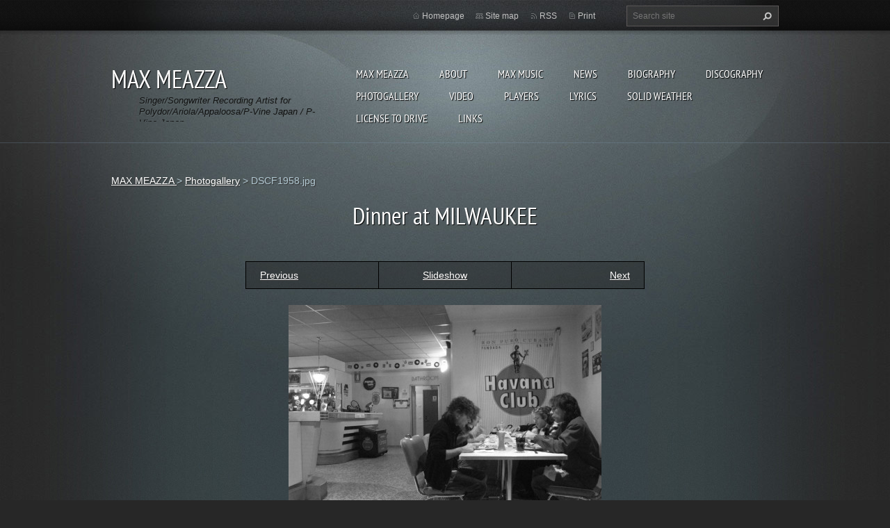

--- FILE ---
content_type: text/html; charset=UTF-8
request_url: https://www.maxmeazza.com/album/photogallery/dscf1958-jpg/
body_size: 7077
content:
<!doctype html>
<!--[if lt IE 7]> <html class="lt-ie10 lt-ie9 lt-ie8 lt-ie7" lang="en"> <![endif]-->
<!--[if IE 7]>    <html class="lt-ie10 lt-ie9 lt-ie8" lang="en"> <![endif]-->
<!--[if IE 8]>    <html class="lt-ie10 lt-ie9" lang="en"> <![endif]-->
<!--[if IE 9]>    <html class="lt-ie10" lang="en"> <![endif]-->
<!--[if gt IE 9]><!-->
<html lang="en">
<!--<![endif]-->
<head>
  <base href="https://www.maxmeazza.com/">
  <meta charset="utf-8">
  <meta name="description" content="">
  <meta name="keywords" content="">
  <meta name="generator" content="Webnode">
  <meta name="apple-mobile-web-app-capable" content="yes">
  <meta name="apple-mobile-web-app-status-bar-style" content="black">
  <meta name="format-detection" content="telephone=no">
    <link rel="icon" type="image/svg+xml" href="/favicon.svg" sizes="any">  <link rel="icon" type="image/svg+xml" href="/favicon16.svg" sizes="16x16">  <link rel="icon" href="/favicon.ico">  <link rel="stylesheet" href="https://www.maxmeazza.com/wysiwyg/system.style.css">
<link rel="canonical" href="https://www.maxmeazza.com/album/photogallery/dscf1958-jpg/">
<script type="text/javascript">(function(i,s,o,g,r,a,m){i['GoogleAnalyticsObject']=r;i[r]=i[r]||function(){
			(i[r].q=i[r].q||[]).push(arguments)},i[r].l=1*new Date();a=s.createElement(o),
			m=s.getElementsByTagName(o)[0];a.async=1;a.src=g;m.parentNode.insertBefore(a,m)
			})(window,document,'script','//www.google-analytics.com/analytics.js','ga');ga('create', 'UA-797705-6', 'auto',{"name":"wnd_header"});ga('wnd_header.set', 'dimension1', 'W1');ga('wnd_header.set', 'anonymizeIp', true);ga('wnd_header.send', 'pageview');var _gaq = _gaq || [];
				  (function() {
					var ga = document.createElement('script'); ga.type = 'text/javascript'; ga.async = true;
					ga.src = ('https:' == location.protocol ? 'https://ssl' : 'https://www') + '.google-analytics.com/ga.js';
					var s = document.getElementsByTagName('script')[0]; s.parentNode.insertBefore(ga, s);
				  })(); _gaq.push(['_setAccount', 'UA-158781270-1']);_gaq.push(['_trackPageview']);_gaq.push(['_gat._anonymizeIp']);var pageTrackerAllTrackEvent=function(category,action,opt_label,opt_value){ga('send', 'event', category, action, opt_label, opt_value)};</script>
  <link rel="alternate" type="application/rss+xml" href="https://maxmeazza.com/rss/all.xml" title="Visualizza tutti gli articoli">
<!--[if lte IE 9]><style type="text/css">.cke_skin_webnode iframe {vertical-align: baseline !important;}</style><![endif]-->
  <meta http-equiv="X-UA-Compatible" content="IE=edge,chrome=1">
  <title>DSCF1958.jpg :: MAX MEAZZA      </title>
  <meta name="viewport" content="width=1100">
  <link rel="stylesheet" href="https://d11bh4d8fhuq47.cloudfront.net/_system/skins/v9/50001070/css/style.css">

				<script type="text/javascript">
				/* <![CDATA[ */
					
					if (typeof(RS_CFG) == 'undefined') RS_CFG = new Array();
					RS_CFG['staticServers'] = new Array('https://d11bh4d8fhuq47.cloudfront.net/');
					RS_CFG['skinServers'] = new Array('https://d11bh4d8fhuq47.cloudfront.net/');
					RS_CFG['filesPath'] = 'https://www.maxmeazza.com/_files/';
					RS_CFG['filesAWSS3Path'] = 'https://87bd47f36e.cbaul-cdnwnd.com/ee32598e6b10474a3844b88cc624c921/';
					RS_CFG['lbClose'] = 'Close';
					RS_CFG['skin'] = 'default';
					if (!RS_CFG['labels']) RS_CFG['labels'] = new Array();
					RS_CFG['systemName'] = 'Webnode';
						
					RS_CFG['responsiveLayout'] = 0;
					RS_CFG['mobileDevice'] = 0;
					RS_CFG['labels']['copyPasteSource'] = 'Read more:';
					
				/* ]]> */
				</script><style type="text/css">/* <![CDATA[ */#i9n1mf01i0jjg {position: absolute;font-size: 13px !important;font-family: "Arial", helvetica, sans-serif !important;white-space: nowrap;z-index: 2147483647;-webkit-user-select: none;-khtml-user-select: none;-moz-user-select: none;-o-user-select: none;user-select: none;}#f3cojak13j7bc5 {position: relative;top: -14px;}* html #f3cojak13j7bc5 { top: -11px; }#f3cojak13j7bc5 a { text-decoration: none !important; }#f3cojak13j7bc5 a:hover { text-decoration: underline !important; }#e9d696l1o6l {z-index: 2147483647;display: inline-block !important;font-size: 16px;padding: 7px 59px 9px 59px;background: transparent url(https://d11bh4d8fhuq47.cloudfront.net/img/footer/footerButtonWebnodeHover.png?ph=87bd47f36e) top left no-repeat;height: 18px;cursor: pointer;}* html #e9d696l1o6l { height: 36px; }#e9d696l1o6l:hover { background: url(https://d11bh4d8fhuq47.cloudfront.net/img/footer/footerButtonWebnode.png?ph=87bd47f36e) top left no-repeat; }#ca23a9ffdi { display: none; }#f9ttrelf841 {z-index: 3000;text-align: left !important;position: absolute;height: 88px;font-size: 13px !important;color: #ffffff !important;font-family: "Arial", helvetica, sans-serif !important;overflow: hidden;cursor: pointer;}#f9ttrelf841 a {color: #ffffff !important;}#i4f24c0f177ip6t {color: #36322D !important;text-decoration: none !important;font-weight: bold !important;float: right;height: 31px;position: absolute;top: 19px;right: 15px;cursor: pointer;}#ah426g4g { float: right; padding-right: 27px; display: block; line-height: 31px; height: 31px; background: url(https://d11bh4d8fhuq47.cloudfront.net/img/footer/footerButton.png?ph=87bd47f36e) top right no-repeat; white-space: nowrap; }#d0b839a7agkki1 { position: relative; left: 1px; float: left; display: block; width: 15px; height: 31px; background: url(https://d11bh4d8fhuq47.cloudfront.net/img/footer/footerButton.png?ph=87bd47f36e) top left no-repeat; }#i4f24c0f177ip6t:hover { color: #36322D !important; text-decoration: none !important; }#i4f24c0f177ip6t:hover #ah426g4g { background: url(https://d11bh4d8fhuq47.cloudfront.net/img/footer/footerButtonHover.png?ph=87bd47f36e) top right no-repeat; }#i4f24c0f177ip6t:hover #d0b839a7agkki1 { background: url(https://d11bh4d8fhuq47.cloudfront.net/img/footer/footerButtonHover.png?ph=87bd47f36e) top left no-repeat; }#b0g65f5wvbo1 {padding-right: 11px;padding-right: 11px;float: right;height: 60px;padding-top: 18px;background: url(https://d11bh4d8fhuq47.cloudfront.net/img/footer/footerBubble.png?ph=87bd47f36e) top right no-repeat;}#dgeua9mj313j {float: left;width: 18px;height: 78px;background: url(https://d11bh4d8fhuq47.cloudfront.net/img/footer/footerBubble.png?ph=87bd47f36e) top left no-repeat;}* html #e9d696l1o6l { filter: progid:DXImageTransform.Microsoft.AlphaImageLoader(src='https://d11bh4d8fhuq47.cloudfront.net/img/footer/footerButtonWebnode.png?ph=87bd47f36e'); background: transparent; }* html #e9d696l1o6l:hover { filter: progid:DXImageTransform.Microsoft.AlphaImageLoader(src='https://d11bh4d8fhuq47.cloudfront.net/img/footer/footerButtonWebnodeHover.png?ph=87bd47f36e'); background: transparent; }* html #b0g65f5wvbo1 { height: 78px; background-image: url(https://d11bh4d8fhuq47.cloudfront.net/img/footer/footerBubbleIE6.png?ph=87bd47f36e);  }* html #dgeua9mj313j { background-image: url(https://d11bh4d8fhuq47.cloudfront.net/img/footer/footerBubbleIE6.png?ph=87bd47f36e);  }* html #ah426g4g { background-image: url(https://d11bh4d8fhuq47.cloudfront.net/img/footer/footerButtonIE6.png?ph=87bd47f36e); }* html #d0b839a7agkki1 { background-image: url(https://d11bh4d8fhuq47.cloudfront.net/img/footer/footerButtonIE6.png?ph=87bd47f36e); }* html #i4f24c0f177ip6t:hover #rbcGrSigTryButtonRight { background-image: url(https://d11bh4d8fhuq47.cloudfront.net/img/footer/footerButtonHoverIE6.png?ph=87bd47f36e);  }* html #i4f24c0f177ip6t:hover #rbcGrSigTryButtonLeft { background-image: url(https://d11bh4d8fhuq47.cloudfront.net/img/footer/footerButtonHoverIE6.png?ph=87bd47f36e);  }/* ]]> */</style><script type="text/javascript" src="https://d11bh4d8fhuq47.cloudfront.net/_system/client/js/compressed/frontend.package.1-3-108.js?ph=87bd47f36e"></script><style type="text/css"></style></head>
<body><!-- div id="wrapper2" -->
<div id="wrapper2">
<!-- div id="wrapper" -->
<div id="wrapper">
   <!-- div id="header" -->
   <div id="header">
      <!-- div id="headerMain" -->
      <div id="headerMain">
            <!-- div id="headerMainContent" -->
            <div id="headerMainContent" class="clearfix">
                  <div id="logoZone">
                        <div id="logo"><a href="home/" title="Go to Homepage."><span id="rbcSystemIdentifierLogo">MAX MEAZZA      </span></a></div>                        <p id="moto"><span id="rbcCompanySlogan" class="rbcNoStyleSpan">Singer/Songwriter Recording Artist for Polydor/Ariola/Appaloosa/P-Vine Japan      / P-Vine Japan</span></p>
                  </div>
                  <div class="menuWrapper">
                  

    
		<ul class="menu">
	<li class="first">      
      <a href="/home/">         
      MAX MEAZZA            
  </a>        
  </li>
	<li>      
      <a href="/about/">         
      ABOUT           
  </a>        
  </li>
	<li>      
      <a href="/max-music/">         
      Max Music           
  </a>        
  </li>
	<li>      
      <a href="/news-/">         
      News           
  </a>        
  </li>
	<li>      
      <a href="/biography/">         
      Biography           
  </a>        
  </li>
	<li>      
      <a href="/discography/">         
      DISCOGRAPHY           
  </a>        
  </li>
	<li>      
      <a href="/photogallery/">         
      Photogallery           
  </a>        
  </li>
	<li>      
      <a href="/video/">         
      Video           
  </a>        
  </li>
	<li>      
      <a href="/players/">         
      Players           
  </a>        
  </li>
	<li>      
      <a href="/lyrics/">         
      Lyrics           
  </a>        
  </li>
	<li>      
      <a href="/solid-weather/">         
      SOLID WEATHER           
  </a>        
  </li>
	<li>      
      <a href="/license-to-drive/">         
      LICENSE TO DRIVE           
  </a>        
  </li>
	<li class="last">      
      <a href="/links-/">         
      Links           
  </a>        
  </li>
</ul>   

      <div class="clearfix"></div>     
					
                  </div>
            </div>
            <!-- div id="headerMainContent" -->
      </div>
      <!-- div id="headerMain" -->
      <!-- div id="headerTop" -->
      <div id="headerTop">
          <!-- div id="headerTopContent" -->
          <div id="headerTopContent" class="clearfix">
               <!-- div id="fulltextForm" -->
               
        <div id="fulltextForm">                
		<form action="/search/" method="get" id="fulltextSearch">       
                        <div class="clearfix">
                            <input id="fulltextSearchText" type="text" name="text" value="" placeholder="Search site">
                            <button id="fulltextSearchButton" type="submit" class="ir">Search</button>
                        </div>   
		</form>
        </div>  
		               <!-- div id="fulltextForm" -->
               <!-- div id="lang" -->
               <div id="lang">
                        <div id="languageSelect"></div>			
               </div>
               <!-- div id="lang" -->
               <!-- div id="systemNav" -->
               <ul class="systemNav">
                   <li class="homepage"><a href="home/" title="Go to Homepage.">Homepage</a></li>
                   <li class="sitemap"><a href="/sitemap/" title="Go to site map.">Site map</a></li>
                   <li class="rss"><a href="/rss/" title="RSS Feeds">RSS</a></li>
                   <li class="print"><a href="#" onclick="window.print(); return false;" title="Print page">Print</a></li>
               </ul>
               <!-- div id="systemNav" -->
          </div>
          <!-- div id="headerTopContent" -->
      </div>
      <!-- div id="headerTop" -->
   </div>
   <!-- div id="header" -->
   <!-- div id="main" -->
   <div id="main" role="main">
         <!-- div id="mainContent" -->
         <div id="mainContent">
         <!-- div class="layoutFullWidth" -->
         <div class="layoutFullWidth">
             <div id="pageNavigator" class="rbcContentBlock">            <div id="navizone" class="navigator">             <a class="navFirstPage" href="/home/">MAX MEAZZA </a>           <span><span> &gt; </span></span>              <a href="photogallery/">Photogallery</a>           <span><span> &gt; </span></span>              <span id="navCurrentPage">DSCF1958.jpg</span>             </div>        <div class="clearfix"></div>        </div>                          



		
             <div class="photofull">  
                  <h1>Dinner at  MILWAUKEE</h1>    
                              
                  <div class="pagination">
      		        	<table><tr><td class="before">
      						   	   	              
			<a class="prev" title="Previous" href="/album/photogallery/dscf0263-jpg/" onclick="RubicusFrontendIns.showPhotogalleryImage(this.href);">Previous</a>
		
                    </td><td class="control">
      	               <a id="slideshowControl" onclick="RubicusFrontendIns.startSlideshow(); return(false);" onmouseover="this.className='enableControl hover'" onmouseout="this.className='enableControl'" title="Starts the slideshow">
      	                 Slideshow
      	               </a>
      	               <script type="text/javascript"> if ( RubicusFrontendIns.isPhotogalleryAjaxMode() ) { document.getElementById('slideshowControl').className = "enableControl"; } </script>
                    </td><td class="after">
                     	   
      <a class="next" title="Next" href="/album/photogallery/a483448-10152707811180302-230760468-n-1-jpg/" onclick="RubicusFrontendIns.showPhotogalleryImage(this.href);">Next</a>
		
                    </td></tr></table>
                  </div>				
                  		
      						<div class="clearfix"></div>	
                  		                                                       
      						<span class="image"> 
        						  <a href="/images/200000304-247a72573d-public/DSCF1958.jpg?s3=1" onclick="return !window.open(this.href);" title="Page will display in a new window.">
                        <img src="https://87bd47f36e.cbaul-cdnwnd.com/ee32598e6b10474a3844b88cc624c921/system_preview_detail_200000304-247a72573d-public/DSCF1958.jpg" width="450" height="338" alt="Dinner at  MILWAUKEE" onload="RubicusFrontendIns.startSlideshowInterval();">
                      </a>                                           
                  </span>    	
                  								
    						  <div class="clearfix"></div>
                  
                  <div class="tagsWrapper">
                      
                  </div>
                  
                  <div class="clearfix"></div>
                  
      						<div class="back"><a href="photogallery/">Back</a></div>   
             					
             </div> 	          
		    			
         <div class="clearfix"></div>     
		
			<script type="text/javascript">
			RubicusFrontendIns.setNextPhotogalleryImage('/album/photogallery/a483448-10152707811180302-230760468-n-1-jpg/');
			RubicusFrontendIns.setPreviousPhotogalleryImage('/album/photogallery/dscf0263-jpg/');
			</script>
			             <div class="rbcWidgetArea" style="text-align: center;">https://www.youtube.com/watch?v=U1DbmLaXhHs</div>         </div>
         <!-- div class="layoutFullWidth" -->
         </div>
         <!-- div id="mainContent" -->
   </div>
   <!-- div id="main" -->
</div>
<!-- div id="wrapper" -->
   <!-- div id="footer" -->
   <div id="footer">
         <!-- div id="footerContent" -->
         <div id="footerContent">
                <!-- div id="copyright" -->
                <div id="copyright">
                    <span id="rbcFooterText" class="rbcNoStyleSpan">© 2018 All rights reserved.</span>                </div>
                <!-- div id="copyright" -->
                <!-- div id="signature" -->
                <div id="signature">
                    <span class="rbcSignatureText"><a href="https://www.webnode.com?utm_source=text&amp;utm_medium=footer&amp;utm_campaign=free2" rel="nofollow">Make a free website</a><a id="e9d696l1o6l" href="https://www.webnode.com?utm_source=button&amp;utm_medium=footer&amp;utm_campaign=free2" rel="nofollow"><span id="ca23a9ffdi">Webnode</span></a></span>                </div>
                <!-- div id="signature" -->
         </div>
         <!-- div id="footerContent" -->
   </div>
   <!-- div id="footer" -->
   <img src="https://d11bh4d8fhuq47.cloudfront.net/_system/skins/v9/50001070/img/illustration.png?ph=87bd47f36e" width="1" height="1" alt=""></div>
<!-- div id="wrapper2" -->
<script src="https://d11bh4d8fhuq47.cloudfront.net/_system/skins/v9/50001070/js/obscripts.js"></script>
<div id="rbcFooterHtml"></div><div style="display: none;" id="i9n1mf01i0jjg"><span id="f3cojak13j7bc5">&nbsp;</span></div><div id="f9ttrelf841" style="display: none;"><a href="https://www.webnode.com?utm_source=window&amp;utm_medium=footer&amp;utm_campaign=free2" rel="nofollow"><div id="dgeua9mj313j"><!-- / --></div><div id="b0g65f5wvbo1"><div><strong id="blkng7j61auj">This website was built with Webnode</strong><br /><span id="v6jty64c0">You can also have an impressive website for free!</span></div><span id="i4f24c0f177ip6t"><span id="d0b839a7agkki1"><!-- / --></span><span id="ah426g4g">Try it out</span></span></div></a></div><script type="text/javascript">/* <![CDATA[ */var fple6q48idc347 = {sig: $('i9n1mf01i0jjg'),prefix: $('f3cojak13j7bc5'),btn : $('e9d696l1o6l'),win : $('f9ttrelf841'),winLeft : $('dgeua9mj313j'),winLeftT : $('c20lhj315k'),winLeftB : $('c2e7g5de3dbcc2'),winRght : $('b0g65f5wvbo1'),winRghtT : $('a45mke06o6e'),winRghtB : $('fdy9htu28'),tryBtn : $('i4f24c0f177ip6t'),tryLeft : $('d0b839a7agkki1'),tryRght : $('ah426g4g'),text : $('v6jty64c0'),title : $('blkng7j61auj')};fple6q48idc347.sig.appendChild(fple6q48idc347.btn);var a409h1742hb79k2=0,fjhpjma8e=0,an0hi69qd=0,ef99a135q7jnet,h3pzgoy13=$$('.rbcSignatureText')[0],ad56408d7ic=false,f3lqubbe2n;function hfc7ad9l9(){if (!ad56408d7ic && pageTrackerAllTrackEvent){pageTrackerAllTrackEvent('Signature','Window show - web',fple6q48idc347.sig.getElementsByTagName('a')[0].innerHTML);ad56408d7ic=true;}fple6q48idc347.win.show();an0hi69qd=fple6q48idc347.tryLeft.offsetWidth+fple6q48idc347.tryRght.offsetWidth+1;fple6q48idc347.tryBtn.style.width=parseInt(an0hi69qd)+'px';fple6q48idc347.text.parentNode.style.width = '';fple6q48idc347.winRght.style.width=parseInt(20+an0hi69qd+Math.max(fple6q48idc347.text.offsetWidth,fple6q48idc347.title.offsetWidth))+'px';fple6q48idc347.win.style.width=parseInt(fple6q48idc347.winLeft.offsetWidth+fple6q48idc347.winRght.offsetWidth)+'px';var wl=fple6q48idc347.sig.offsetLeft+fple6q48idc347.btn.offsetLeft+fple6q48idc347.btn.offsetWidth-fple6q48idc347.win.offsetWidth+12;if (wl<10){wl=10;}fple6q48idc347.win.style.left=parseInt(wl)+'px';fple6q48idc347.win.style.top=parseInt(fjhpjma8e-fple6q48idc347.win.offsetHeight)+'px';clearTimeout(ef99a135q7jnet);}function dc678aeg2c(){ef99a135q7jnet=setTimeout('fple6q48idc347.win.hide()',1000);}function ae0yy0t1ds(){var ph = RubicusFrontendIns.photoDetailHandler.lightboxFixed?document.getElementsByTagName('body')[0].offsetHeight/2:RubicusFrontendIns.getPageSize().pageHeight;fple6q48idc347.sig.show();a409h1742hb79k2=0;fjhpjma8e=0;if (h3pzgoy13&&h3pzgoy13.offsetParent){var obj=h3pzgoy13;do{a409h1742hb79k2+=obj.offsetLeft;fjhpjma8e+=obj.offsetTop;} while (obj = obj.offsetParent);}if ($('rbcFooterText')){fple6q48idc347.sig.style.color = $('rbcFooterText').getStyle('color');fple6q48idc347.sig.getElementsByTagName('a')[0].style.color = $('rbcFooterText').getStyle('color');}fple6q48idc347.sig.style.width=parseInt(fple6q48idc347.prefix.offsetWidth+fple6q48idc347.btn.offsetWidth)+'px';if (a409h1742hb79k2<0||a409h1742hb79k2>document.body.offsetWidth){a409h1742hb79k2=(document.body.offsetWidth-fple6q48idc347.sig.offsetWidth)/2;}if (a409h1742hb79k2>(document.body.offsetWidth*0.55)){fple6q48idc347.sig.style.left=parseInt(a409h1742hb79k2+(h3pzgoy13?h3pzgoy13.offsetWidth:0)-fple6q48idc347.sig.offsetWidth)+'px';}else{fple6q48idc347.sig.style.left=parseInt(a409h1742hb79k2)+'px';}if (fjhpjma8e<=0 || RubicusFrontendIns.photoDetailHandler.lightboxFixed){fjhpjma8e=ph-5-fple6q48idc347.sig.offsetHeight;}fple6q48idc347.sig.style.top=parseInt(fjhpjma8e-5)+'px';}function k59jhf618(){if (f3lqubbe2n){clearTimeout(f3lqubbe2n);}f3lqubbe2n = setTimeout('ae0yy0t1ds()', 10);}Event.observe(window,'load',function(){if (fple6q48idc347.win&&fple6q48idc347.btn){if (h3pzgoy13){if (h3pzgoy13.getElementsByTagName("a").length > 0){fple6q48idc347.prefix.innerHTML = h3pzgoy13.innerHTML + '&nbsp;';}else{fple6q48idc347.prefix.innerHTML = '<a href="https://www.webnode.com?utm_source=text&amp;utm_medium=footer&amp;utm_content=en-web-2&amp;utm_campaign=signature" rel="nofollow">'+h3pzgoy13.innerHTML + '</a>&nbsp;';}h3pzgoy13.style.visibility='hidden';}else{if (pageTrackerAllTrackEvent){pageTrackerAllTrackEvent('Signature','Missing rbcSignatureText','www.maxmeazza.com');}}ae0yy0t1ds();setTimeout(ae0yy0t1ds, 500);setTimeout(ae0yy0t1ds, 1000);setTimeout(ae0yy0t1ds, 5000);Event.observe(fple6q48idc347.btn,'mouseover',hfc7ad9l9);Event.observe(fple6q48idc347.win,'mouseover',hfc7ad9l9);Event.observe(fple6q48idc347.btn,'mouseout',dc678aeg2c);Event.observe(fple6q48idc347.win,'mouseout',dc678aeg2c);Event.observe(fple6q48idc347.win,'click',function(){if (pageTrackerAllTrackEvent){pageTrackerAllTrackEvent('Signature','Window click - web','This website was built with Webnode',2);}document/*j66187i57*/.location.href='https://www.webnode.com?utm_source=window&utm_medium=footer&utm_content=en-web-2&utm_campaign=signature';});Event.observe(window, 'resize', k59jhf618);Event.observe(document.body, 'resize', k59jhf618);RubicusFrontendIns.addObserver({onResize: k59jhf618});RubicusFrontendIns.addObserver({onContentChange: k59jhf618});RubicusFrontendIns.addObserver({onLightboxUpdate: ae0yy0t1ds});Event.observe(fple6q48idc347.btn, 'click', function(){if (pageTrackerAllTrackEvent){pageTrackerAllTrackEvent('Signature','Button click - web',fple6q48idc347.sig.getElementsByTagName('a')[0].innerHTML);}});Event.observe(fple6q48idc347.tryBtn, 'click', function(){if (pageTrackerAllTrackEvent){pageTrackerAllTrackEvent('Signature','Try Button click - web','This website was built with Webnode',2);}});}});RubicusFrontendIns.addFileToPreload('https://d11bh4d8fhuq47.cloudfront.net/img/footer/footerButtonWebnode.png?ph=87bd47f36e');RubicusFrontendIns.addFileToPreload('https://d11bh4d8fhuq47.cloudfront.net/img/footer/footerButton.png?ph=87bd47f36e');RubicusFrontendIns.addFileToPreload('https://d11bh4d8fhuq47.cloudfront.net/img/footer/footerButtonHover.png?ph=87bd47f36e');RubicusFrontendIns.addFileToPreload('https://d11bh4d8fhuq47.cloudfront.net/img/footer/footerBubble.png?ph=87bd47f36e');if (Prototype.Browser.IE){RubicusFrontendIns.addFileToPreload('https://d11bh4d8fhuq47.cloudfront.net/img/footer/footerBubbleIE6.png?ph=87bd47f36e');RubicusFrontendIns.addFileToPreload('https://d11bh4d8fhuq47.cloudfront.net/img/footer/footerButtonHoverIE6.png?ph=87bd47f36e');}RubicusFrontendIns.copyLink = 'https://www.webnode.com';RS_CFG['labels']['copyPasteBackLink'] = 'Create your own website for free:';/* ]]> */</script><script type="text/javascript"></script><script type="text/javascript">var keenTrackerCmsTrackEvent=function(id){if(typeof _jsTracker=="undefined" || !_jsTracker){return false;};try{var name=_keenEvents[id];var keenEvent={user:{u:_keenData.u,p:_keenData.p,lc:_keenData.lc,t:_keenData.t},action:{identifier:id,name:name,category:'cms',platform:'WND1',version:'2.1.157'},browser:{url:location.href,ua:navigator.userAgent,referer_url:document.referrer,resolution:screen.width+'x'+screen.height,ip:'85.208.96.207'}};_jsTracker.jsonpSubmit('PROD',keenEvent,function(err,res){});}catch(err){console.log(err)};};</script></body>
</html>
